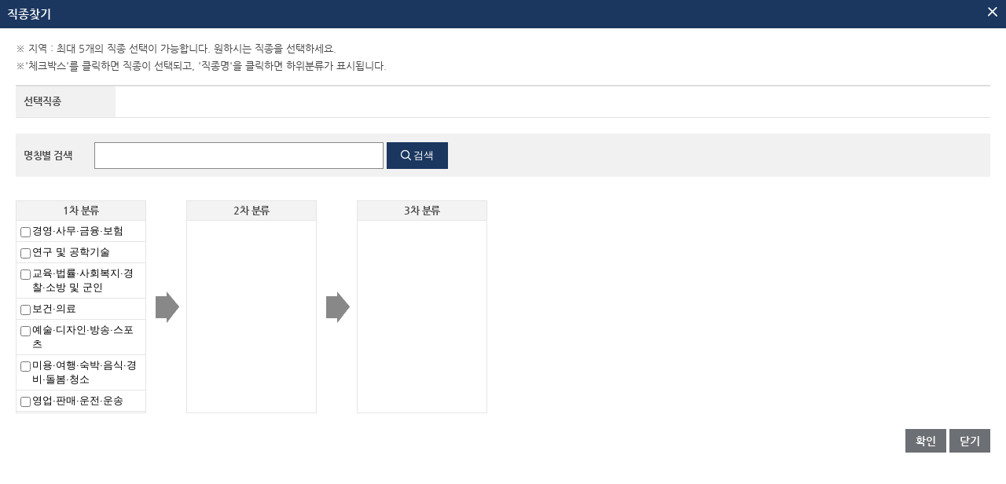

--- FILE ---
content_type: text/html;charset=utf-8
request_url: https://www.work.go.kr/seosan/common/popup/jobMultiSelect.do?formNm=empForm
body_size: 20408
content:



<!DOCTYPE html>
<html lang="ko">
<head>
	<title>고용복지+센터 - 직종찾기-다중선택</title>
	<meta http-equiv="X-UA-Compatible" content="IE=edge" />
	
	<link rel="stylesheet" type="text/css" href="/ext_jobcenter/css/default.css" />
	<link rel="stylesheet" type="text/css" href="/ext_jobcenter/css/popup.css" />
	
	<script type="text/javascript" src="/js/framework/keis.import.js"		charset="utf-8"></script>
    <script type="text/javascript" src="/ext_jobcenter/common/common.js"	charset="utf-8"></script>
    <script type="text/javascript" src="/ext_jobcenter/script/common.js"	charset="utf-8"></script>
	<script type="text/javascript" src="/ext_jobcenter/script/headMenu.js"	charset="utf-8"></script>
</head>
<body onload="" onunload="">
<noscript class="jsNo">
이 브라우저는 자바스크립트를 지원하지 않습니다.
</noscript>










<script type="text/javascript" src="/js/framework/keis.import.js" charset='utf-8'></script>
<script type="text/javascript" src="/js/framework/jquery/jquery.validate.js"></script>

<script type="text/javascript">
//<![CDATA[
var jobData = new keis.data(); //선택직종을 처리하기위한 커스텀 콜렉션
var superJobData = new keis.data(); //선택직종의 1차분류 2차분류를  담기위한 커스텀 콜렉션 "확인버튼 누를시 jobData가 없을시 jobMainData가 있을시 jobMainData를 전송

var division = "|"; //중복선택시 구분자
var elementTarget = "";

/**
 * 시군구 Ajax결과를 파싱합니다.
 * @paras jobsCd 부모코드
 * @paras effectTarget 선택표시할 대상 아이디
 * @paras targetDiv 결과출력할 DIV
 * @return
 *
 * */
function f_requestJobSubList(jobsCd, effectTarget, targetDiv){
	elementTarget = targetDiv;

	var regionAjax = new keis.ajax("/seosan/common/popup/selectJobsSubSearchList.do;JOBCENTERSESSION=AzntCdhs0QmYexO5xUf5IgYYErY860Qfi1CLLKQtaQHVxNoR4eJ8!-769327371!1696044762", "POST", "json");
	regionAjax.addParam('superJobsCd', jobsCd);
	regionAjax.send('f_responseJobSubList');

	//해당버튼을 선택한 이펙트 효과를 준다 (웹접근성)
	if(targetDiv == 'subJob'){
		f_objectClassClear('mainJob', effectTarget);
		f_objectClassClear('subJob', '');
	}else if((targetDiv == 'thirdJob')){
		f_objectClassClear('subJob', effectTarget);
	}

	// 1차분류 2차분류 콜렉션을 초기화 한다.
	superJobData.clear();
	//선택한 1차분류 2차분류를 콜렉션에 담는다
	var josNm = document.getElementById(effectTarget + "Nm").value;
	superJobData.add(jobsCd, josNm);
}

/**
 * 하위 직종분류 Ajax결과를 파싱합니다.
 * @paras resultObj ajax결과
 * @return
 *
 * */
function f_responseJobSubList(resultObj){
	if(resultObj != null){
		var targetIdv = document.getElementById(elementTarget + "Div");
		targetIdv.innerHTML = "";

		var stringObject = "";
		for(var i = 0 ; i < resultObj.length ; i++) {

			//2차분류
			if(elementTarget == "subJob"){
				stringObject += "<li><input type=\"checkbox\" name=\"" + elementTarget + "\" id=\"" + elementTarget + i + "\" value=\"" + resultObj[i].jobsCd + "\" title=\"" + resultObj[i].jobsCdKorNm + "추가\" onclick=\"f_checkJob(this);\" />";
				//stringObject += "<button type=\"button\" value=\"" + (resultObj[i].jobsCdKorNm) + "\" id=\"" + (elementTarget + i) + "\" name=\"subJob\" onclick=\"f_requestJobSubList('" + resultObj[i].jobsCd + "', '" + elementTarget + i + "' , 'thirdJob')\"> " + + " </button></li>";
				stringObject += "<button type=\"button\" id=\"" + (elementTarget + i) + "\" name=\"subJob\" onclick=\"f_requestJobSubList('" + resultObj[i].jobsCd + "', '" + elementTarget + i + "' , 'thirdJob')\">" + resultObj[i].jobsCdKorNm + " </button>";
				stringObject += "<input type=\"hidden\" id=\"" + (elementTarget + i) + "Nm\" value=\"" + resultObj[i].jobsCdKorNm + "\"/>";
				stringObject += "<input type=\"hidden\" name=\"secondJobName\" id=\"firstJobName" + resultObj[i].jobsCd + "\" value=\"" + resultObj[i].jobsCdKorNm + "\" /></li>";
			}
			//3차분류
			if(elementTarget == "thirdJob"){
				stringObject += "<li><input type='checkbox' name='" + elementTarget + "' id='" + elementTarget + i + "' value='" + resultObj[i].jobsCd + "' onclick=\"f_checkJob(this);\" title=\"" + resultObj[i].jobsCdKorNm + "추가\" />" + resultObj[i].jobsCdKorNm + "";
				//stringObject += "<button type='checkbox'  onClick=\"f_checkJob(this);\" title=\"" + resultObj[i].jobsCdKorNm + "추가\" />"  +"</button>";
				stringObject += "<input type='hidden' name='" + elementTarget + "Name' id='" + elementTarget + "Name" + resultObj[i].jobsCd + "' value='" + resultObj[i].jobsCdKorNm + "' /></li>";
			}
		}
		targetIdv.innerHTML = stringObject;


		// 이벤트 발생지가 첫번째 직종일 경우 세번째 하위 직종 코드를 클리어한다.
		if(elementTarget == "subJob"){
			var thirdDiv = document.getElementById("thirdJobDiv");
				thirdDiv.innerHTML = "";
		}


		//기존 선택한 직종이있으면 체크한다.
		f_initCheckbox();
	}
}

/**
 * 직종선택시 추가
 * @paras  checked 체크여부
 * @paras  checkValue 체크 value
 * @return
 *
 * */
function f_checkJob(object){
	var checked = object.checked;
	var checkValue = object.value;

	if(checked){

		if(jobData.size() > 4){
			alert('직종 선택은 5개 까지 가능합니다.');
			object.checked = "";
			return;
		}
		if(document.getElementById("thirdJobName" + checkValue)){
			var cdKorNm1 = document.getElementById("thirdJobName" + checkValue).value;
			jobData.add(checkValue, cdKorNm1);
		}
		if(document.getElementById("secondJobName" + checkValue)){
			var cdKorNm2 = document.getElementById("secondJobName" + checkValue).value;
			jobData.add(checkValue, cdKorNm2);
		}
		if(document.getElementById("firstJobName" + checkValue)){
			var cdKorNm3 = document.getElementById("firstJobName" + checkValue).value;
			jobData.add(checkValue, cdKorNm3);
		}

	}
	else{
		if(jobData.hasKey(checkValue)) jobData.del(checkValue);
	}

	f_generationJob();
	f_initCheckbox();
}

/**
 * 셋팅된 데이터 정보를 토대로 선택직종을 출력한다.
 * @paras  폼
 * @return boolean 수행결과
 *
 * */
function f_generationJob(){
	var keyList = jobData.getHeader();
	var targetId = document.getElementById("selectedId");
	var regionString = "";

	//선택직종 초기화
	targetId.innerHTML = "";
	for(var i = 0; i < keyList.length; i++){
		regionString += "<li>"+jobData.get(keyList[i]) + "<button class='btn_del' onclick=\"f_deleteJob('" + keyList[i] + "');\">삭제</button></li>";
	}

	targetId.innerHTML = regionString;
}

/**
 * 선택지역을 삭제합니다.
 * @paras  폼
 * @return boolean 수행결과
 *
 * */
function f_deleteJob(keyCode){
	if(jobData.hasKey(keyCode)){
		jobData.del(keyCode);
	}

	f_generationJob();
	f_initCheckbox();
}

/**
 * 선택한 영역과 체크박스 를 맵핑합니다.
 * @paras  폼
 * @return boolean 수행결과
 *
 * */
function f_initCheckbox(){

	f_clearCheckbox();

	var elementList = document.getElementsByName("thirdJob");
	var keyList = jobData.getHeader();

	for(var i = 0; i < elementList.length; i++){
		for(var k = 0; k < keyList.length; k++){
			if(keyList[k] == elementList[i].value) elementList[i].checked = "checked";
		}
	}
}

/**
 * 체크박스를 클리어합니다.
 * @return boolean 수행결과
 *
 * */
function f_clearCheckbox(value){
	var elementList = document.getElementsByName("thirdJob");

	for(var i = 0; i < elementList.length; i++){
		elementList[i].checked = "";
	}
}

/**
 * 선택결과를 전송합니다.
 * @paras  returnFunction 호출할 openr 펑션
 * @return
 *
 * */
function f_resultJob(returnFunction, returnKey){
	var jobsCd = keis.util.getRadaioBoxValue("thirdJob");
	if(jobsCd != ''){
		var jobsCdKorNm = document.getElementById("thirdJobName" + jobsCd).value;
		var rArray = [jobsCd, jobsCdKorNm, returnKey];
		/* eval("parent." + returnFunction + "(rArray)"); */

		if(window.opener){
			eval('opener.document.'+formNm+'.occupation.value = jobsCd;');
			eval('opener.document.'+formNm+'.occupationMn.value = jobsCdKorNm;');
			window.close();
		}else	if(window.parent){
			eval('opener.document.'+formNm+'.occupation.value = jobsCd;');
			eval('opener.document.'+formNm+'.occupationMn.value = jobsCdKorNm;');
			window.closePopup();
		}
		//window.close();
	}
	else
	{
		alert('선택된 항목이 없습니다.');
		$('.first').attr("tabindex", -1).focus();		
	}
}

/**
 * 선택결과를 전송합니다.
 * @paras  폼
 * @return boolean 수행결과
 *
 * */
function f_resultJob(returnFunction, returnKey){
	var formNm = "empForm";

	if(jobData.size() > 0 || superJobData.size() > 0){

		var rArray;
		//3차분류 5개선택시 3차분류
		if(jobData.size() > 0){
			rArray = f_dataToArrayString(jobData);
		}else if(jobData.size() == 0 && superJobData.size() > 0){
			rArray = f_dataToArrayString(superJobData);
		}
		rArray.push(returnKey);
		/* eval("parent." + returnFunction + "(rArray)"); */
		if(window.opener){
			eval('opener.document.'+formNm+'.occupation.value = rArray[0];');
			eval('opener.document.'+formNm+'.occupationMn.value = rArray[1];');
			window.close();
		}else if(window.parent){
			eval('opener.document.'+formNm+'.occupation.value = rArray[0];');
			eval('opener.document.'+formNm+'.occupationMn.value = rArray[1];');
			window.closePopup();
		}

		//window.closePopup();
		//window.close();
	} else
	{
		alert('선택하신 직종이 2없습니다.');
		$('.first').attr("tabindex", -1).focus();
	}
}

/**
 * 해당 오브젝트의 class를 초기화 하고 지정한 오브젝트의 클래스를 selected합니다.
 * @paras  elementName 클리어할 오브젝트 name
 * @paras  elementId selected할 오브젝트 id
 *
 * */
function f_dataToArrayString(colData){

	var keyList = colData.getHeader();
	var fieldString = division;

	var codeString = "";
	var codeNmString = "";

	for(var i = 0; i < keyList.length; i++){
		if(keyList.length == 1) fieldString = "";
		if(i + 1 == keyList.length) fieldString = "";
		codeString += keyList[i] + fieldString;
		codeNmString += colData.get(keyList[i]) + fieldString;
	}

	return [codeString, codeNmString];
}

/**
 * 해당 오브젝트의 class를 초기화 하고 지정한 오브젝트의 클래스를 selected합니다.
 * @paras  elementName 클리어할 오브젝트 name
 * @paras  elementId selected할 오브젝트 id
 *
 * */
function f_objectClassClear(elementName, elementId){
	var elementList = document.getElementsByName(elementName);

	for(var i = 0; i < elementList.length; i++){
		elementList[i].className = "";

		if(elementList[i].id == elementId)
		{
			elementList[i].className = "selected";
		}
	}
}

/**
 * 검색어를 기준으로 장애원인을 조회함.
 * @paras  returnFunction 호출할 openr 펑션
 * @return
 */
function f_submit(frm){
	if(frm.searchJobName.value == ""){
		alert("검색어를 입력하세요");
		frm.searchJobName.focus();
		return false;
	}
	frm.action = "/common/popup/popJobsNmMultiSrchList.do";
}

function checkForm(){
	if(document.listForm.searchJobName.value == ''){
		alert("검색어를 입력하세요.");
		return false;
	}
}

//]]>
</script>

<form name="listForm" action="jobNmMultiSelect.do" method="post" onsubmit="return checkForm();">
<input type="hidden" name="jobCode" id="jobCode" value=""/>
<input type="hidden" name="jobNm" id="jobNm" value=""/>
<input type="hidden" name="formNm" id="formNm" value="empForm"/>

<div id="popup">
<!-- popup size: 670x 593-->
	<h1>직종찾기</h1>
	<a href="javascript:close();" class="pop_close">팝업닫기</a>
	<div class="cont">
		<ul class="txt_guide">
			<li>※ 지역 : 최대 5개의 직종 선택이 가능합니다. 원하시는 직종을 선택하세요.</li>
			<li>※'체크박스'를 클릭하면 직종이 선택되고, '직종명'을 클릭하면 하위분류가 표시됩니다.</li>
		</ul>
		<table class="tbl_select">
			<caption>직종을 선택한다</caption>
			<colgroup>
				<col style="width:127px" />
				<col />
			</colgroup>
			<tbody>
				<tr>
					<th scope="row">선택직종</th>
					<td>
						<ul class="sel_view" id="selectedId">
						</ul>
					</td>
				</tr>
			</tbody>
		</table>
		<div class="srch_area">
			<form>
			<fieldset>
				<legend>검색</legend>
				<strong class="tit">명칭별 검색</strong>
				<input type="text" value="" name="searchJobName" id="searchJobName" title="명칭 입력" />
				<button type="submit" class="btn_srch">검색</button>
			</fieldset>
			</form>
		</div>
		<div class="division col3">
			<div class="first">
				<strong class="tit">1차 분류</strong>
				<ul>
				
					<li>
						<input type="checkbox" name="firstJobName" id="firstJobName0" title="경영·사무·금융·보험 추가" value="01" onclick="f_checkJob(this);" />
						<button type="button" id="mainJob0" name="mainJob" onclick="f_requestJobSubList('01', 'mainJob0', 'subJob')">경영·사무·금융·보험</button>
						<input type="hidden" name="firstJobName" id="firstJobName01" value="경영·사무·금융·보험" />
						<input type="hidden" id="mainJob0Nm" value="경영·사무·금융·보험"/>
					</li>
					
					<li>
						<input type="checkbox" name="firstJobName" id="firstJobName1" title="연구 및 공학기술 추가" value="02" onclick="f_checkJob(this);" />
						<button type="button" id="mainJob1" name="mainJob" onclick="f_requestJobSubList('02', 'mainJob1', 'subJob')">연구 및 공학기술</button>
						<input type="hidden" name="firstJobName" id="firstJobName02" value="연구 및 공학기술" />
						<input type="hidden" id="mainJob1Nm" value="연구 및 공학기술"/>
					</li>
					
					<li>
						<input type="checkbox" name="firstJobName" id="firstJobName2" title="교육·법률·사회복지·경찰·소방 및 군인 추가" value="03" onclick="f_checkJob(this);" />
						<button type="button" id="mainJob2" name="mainJob" onclick="f_requestJobSubList('03', 'mainJob2', 'subJob')">교육·법률·사회복지·경찰·소방 및 군인</button>
						<input type="hidden" name="firstJobName" id="firstJobName03" value="교육·법률·사회복지·경찰·소방 및 군인" />
						<input type="hidden" id="mainJob2Nm" value="교육·법률·사회복지·경찰·소방 및 군인"/>
					</li>
					
					<li>
						<input type="checkbox" name="firstJobName" id="firstJobName3" title="보건·의료 추가" value="04" onclick="f_checkJob(this);" />
						<button type="button" id="mainJob3" name="mainJob" onclick="f_requestJobSubList('04', 'mainJob3', 'subJob')">보건·의료</button>
						<input type="hidden" name="firstJobName" id="firstJobName04" value="보건·의료" />
						<input type="hidden" id="mainJob3Nm" value="보건·의료"/>
					</li>
					
					<li>
						<input type="checkbox" name="firstJobName" id="firstJobName4" title="예술·디자인·방송·스포츠 추가" value="05" onclick="f_checkJob(this);" />
						<button type="button" id="mainJob4" name="mainJob" onclick="f_requestJobSubList('05', 'mainJob4', 'subJob')">예술·디자인·방송·스포츠</button>
						<input type="hidden" name="firstJobName" id="firstJobName05" value="예술·디자인·방송·스포츠" />
						<input type="hidden" id="mainJob4Nm" value="예술·디자인·방송·스포츠"/>
					</li>
					
					<li>
						<input type="checkbox" name="firstJobName" id="firstJobName5" title="미용·여행·숙박·음식·경비·돌봄·청소 추가" value="06" onclick="f_checkJob(this);" />
						<button type="button" id="mainJob5" name="mainJob" onclick="f_requestJobSubList('06', 'mainJob5', 'subJob')">미용·여행·숙박·음식·경비·돌봄·청소</button>
						<input type="hidden" name="firstJobName" id="firstJobName06" value="미용·여행·숙박·음식·경비·돌봄·청소" />
						<input type="hidden" id="mainJob5Nm" value="미용·여행·숙박·음식·경비·돌봄·청소"/>
					</li>
					
					<li>
						<input type="checkbox" name="firstJobName" id="firstJobName6" title="영업·판매·운전·운송 추가" value="07" onclick="f_checkJob(this);" />
						<button type="button" id="mainJob6" name="mainJob" onclick="f_requestJobSubList('07', 'mainJob6', 'subJob')">영업·판매·운전·운송</button>
						<input type="hidden" name="firstJobName" id="firstJobName07" value="영업·판매·운전·운송" />
						<input type="hidden" id="mainJob6Nm" value="영업·판매·운전·운송"/>
					</li>
					
					<li>
						<input type="checkbox" name="firstJobName" id="firstJobName7" title="건설·채굴 추가" value="08" onclick="f_checkJob(this);" />
						<button type="button" id="mainJob7" name="mainJob" onclick="f_requestJobSubList('08', 'mainJob7', 'subJob')">건설·채굴</button>
						<input type="hidden" name="firstJobName" id="firstJobName08" value="건설·채굴" />
						<input type="hidden" id="mainJob7Nm" value="건설·채굴"/>
					</li>
					
					<li>
						<input type="checkbox" name="firstJobName" id="firstJobName8" title="설치·정비·생산-기계·금속·재료 추가" value="09" onclick="f_checkJob(this);" />
						<button type="button" id="mainJob8" name="mainJob" onclick="f_requestJobSubList('09', 'mainJob8', 'subJob')">설치·정비·생산-기계·금속·재료</button>
						<input type="hidden" name="firstJobName" id="firstJobName09" value="설치·정비·생산-기계·금속·재료" />
						<input type="hidden" id="mainJob8Nm" value="설치·정비·생산-기계·금속·재료"/>
					</li>
					
					<li>
						<input type="checkbox" name="firstJobName" id="firstJobName9" title="설치·정비·생산-전기·전자·정보통신 추가" value="10" onclick="f_checkJob(this);" />
						<button type="button" id="mainJob9" name="mainJob" onclick="f_requestJobSubList('10', 'mainJob9', 'subJob')">설치·정비·생산-전기·전자·정보통신</button>
						<input type="hidden" name="firstJobName" id="firstJobName10" value="설치·정비·생산-전기·전자·정보통신" />
						<input type="hidden" id="mainJob9Nm" value="설치·정비·생산-전기·전자·정보통신"/>
					</li>
					
					<li>
						<input type="checkbox" name="firstJobName" id="firstJobName10" title="설치·정비·생산-화학·환경·섬유·의복·식품가공 추가" value="11" onclick="f_checkJob(this);" />
						<button type="button" id="mainJob10" name="mainJob" onclick="f_requestJobSubList('11', 'mainJob10', 'subJob')">설치·정비·생산-화학·환경·섬유·의복·식품가공</button>
						<input type="hidden" name="firstJobName" id="firstJobName11" value="설치·정비·생산-화학·환경·섬유·의복·식품가공" />
						<input type="hidden" id="mainJob10Nm" value="설치·정비·생산-화학·환경·섬유·의복·식품가공"/>
					</li>
					
					<li>
						<input type="checkbox" name="firstJobName" id="firstJobName11" title="설치·정비·생산-인쇄·목재·공예 및 제조 단순 추가" value="12" onclick="f_checkJob(this);" />
						<button type="button" id="mainJob11" name="mainJob" onclick="f_requestJobSubList('12', 'mainJob11', 'subJob')">설치·정비·생산-인쇄·목재·공예 및 제조 단순</button>
						<input type="hidden" name="firstJobName" id="firstJobName12" value="설치·정비·생산-인쇄·목재·공예 및 제조 단순" />
						<input type="hidden" id="mainJob11Nm" value="설치·정비·생산-인쇄·목재·공예 및 제조 단순"/>
					</li>
					
					<li>
						<input type="checkbox" name="firstJobName" id="firstJobName12" title="농림어업직 추가" value="13" onclick="f_checkJob(this);" />
						<button type="button" id="mainJob12" name="mainJob" onclick="f_requestJobSubList('13', 'mainJob12', 'subJob')">농림어업직</button>
						<input type="hidden" name="firstJobName" id="firstJobName13" value="농림어업직" />
						<input type="hidden" id="mainJob12Nm" value="농림어업직"/>
					</li>
					
				</ul>
			</div>
			<div>
				<strong class="tit">2차 분류</strong>
				<ul id="subJobDiv">
				</ul>
			</div>
			<div>
				<strong class="tit">3차 분류</strong>
				<ul id="thirdJobDiv">
				</ul>
			</div>
		</div>
		<div class="btn_group">
			<a class="btn_gry" href="#" onclick="f_resultJob('', '');return false;">확인</a>
			<a class="btn_gry" href="#" onclick="window.close();">닫기</a>
		</div>
	</div>
</div>
</form>

</body>
</html>

--- FILE ---
content_type: application/javascript
request_url: https://www.work.go.kr/js/framework/jquery/jquery.validate.js
body_size: 52254
content:
/*
 * jQuery validation plug-in 1.5.5
 *
 * http://bassistance.de/jquery-plugins/jquery-plugin-validation/
 * http://docs.jquery.com/Plugins/Validation
 *
 * Copyright (c) 2006 - 2008 J철rn Zaefferer
 *
 * $Id: jquery.validate.js 1124 2010-04-16 06:45:40Z seigih $
 *
 * Permission is hereby granted, free of charge, to any person obtaining
 * a copy of this software and associated documentation files (the
 * "Software"), to deal in the Software without restriction, including
 * without limitation the rights to use, copy, modify, merge, publish,
 * distribute, sublicense, and/or sell copies of the Software, and to
 * permit persons to whom the Software is furnished to do so, subject to
 * the following conditions:
 * 
 * The above copyright notice and this permission notice shall be
 * included in all copies or substantial portions of the Software.
 * 
 * THE SOFTWARE IS PROVIDED "AS IS", WITHOUT WARRANTY OF ANY KIND,
 * EXPRESS OR IMPLIED, INCLUDING BUT NOT LIMITED TO THE WARRANTIES OF
 * MERCHANTABILITY, FITNESS FOR A PARTICULAR PURPOSE AND
 * NONINFRINGEMENT. IN NO EVENT SHALL THE AUTHORS OR COPYRIGHT HOLDERS BE
 * LIABLE FOR ANY CLAIM, DAMAGES OR OTHER LIABILITY, WHETHER IN AN ACTION
 * OF CONTRACT, TORT OR OTHERWISE, ARISING FROM, OUT OF OR IN CONNECTION
 * WITH THE SOFTWARE OR THE USE OR OTHER DEALINGS IN THE SOFTWARE.
 */

(function($) {

$.extend($.fn, {
    // http://docs.jquery.com/Plugins/Validation/validate
    validate: function( options ) {

        // if nothing is selected, return nothing; can't chain anyway
        if (!this.length) {
            options && options.debug && window.console && console.warn( "nothing selected, can't validate, returning nothing" );
            return;
        }

        // check if a validator for this form was already created
        var validator = $.data(this[0], 'validator');
        if ( validator ) {
            return validator;
        }
        
        validator = new $.validator( options, this[0] );
        $.data(this[0], 'validator', validator); 
        
        if ( validator.settings.onsubmit ) {
        
            // allow suppresing validation by adding a cancel class to the submit button
            this.find("input, button").filter(".cancel").click(function() {
                validator.cancelSubmit = true;
            });
            
            // when a submitHandler is used, capture the submitting button
            if (validator.settings.submitHandler) {
                this.find("input, button").filter(":submit").click(function() {
                    validator.submitButton = this;
                });
            }
        
            // validate the form on submit
            this.submit( function( event ) {
                if ( validator.settings.debug )
                    // prevent form submit to be able to see console output
                    event.preventDefault();
                    
                function handle() {
                    if ( validator.settings.submitHandler ) {
                        if (validator.submitButton) {
                            // insert a hidden input as a replacement for the missing submit button
                            var hidden = $("<input type='hidden'/>").attr("name", validator.submitButton.name).val(validator.submitButton.value).appendTo(validator.currentForm);
                        }
                        validator.settings.submitHandler.call( validator, validator.currentForm );
                        if (validator.submitButton) {
                            // and clean up afterwards; thanks to no-block-scope, hidden can be referenced
                            hidden.remove();
                        }
                        return false;
                    }
                    return true;
                }
                    
                // prevent submit for invalid forms or custom submit handlers
                if ( validator.cancelSubmit ) {
                    validator.cancelSubmit = false;
                    return handle();
                }
                if ( validator.form() ) {
                    if ( validator.pendingRequest ) {
                        validator.formSubmitted = true;
                        return false;
                    }
                    return handle();
                } else {
                    validator.focusInvalid();
                    return false;
                }
            });
        }
        
        return validator;
    },
    // http://docs.jquery.com/Plugins/Validation/valid
    valid: function() {
        if ( $(this[0]).is('form')) {
            return this.validate().form();
        } else {
            var valid = true;
            var validator = $(this[0].form).validate();
            this.each(function() {
                valid &= validator.element(this);
            });
            return valid;
        }
    },
    // attributes: space seperated list of attributes to retrieve and remove
    removeAttrs: function(attributes) {
        var result = {},
            $element = this;
        $.each(attributes.split(/\s/), function(index, value) {
            result[value] = $element.attr(value);
            $element.removeAttr(value);
        });
        return result;
    },
    // http://docs.jquery.com/Plugins/Validation/rules
    rules: function(command, argument) {
        var element = this[0];
        
        if (command) {
            var settings = $.data(element.form, 'validator').settings;
            var staticRules = settings.rules;
            var existingRules = $.validator.staticRules(element);
            switch(command) {
            case "add":
                $.extend(existingRules, $.validator.normalizeRule(argument));
                staticRules[element.name] = existingRules;
                if (argument.messages)
                    settings.messages[element.name] = $.extend( settings.messages[element.name], argument.messages );
                break;
            case "remove":
                if (!argument) {
                    delete staticRules[element.name];
                    return existingRules;
                }
                var filtered = {};
                $.each(argument.split(/\s/), function(index, method) {
                    filtered[method] = existingRules[method];
                    delete existingRules[method];
                });
                return filtered;
            }
        }
        
        var data = $.validator.normalizeRules(
        $.extend(
            {},
            $.validator.metadataRules(element),
            $.validator.classRules(element),
            $.validator.attributeRules(element),
            $.validator.staticRules(element)
        ), element);
        
        // make sure required is at front
        if (data.required) {
            var param = data.required;
            delete data.required;
            data = $.extend({required: param}, data);
        }
        
        return data;
    }
});

// Custom selectors
$.extend($.expr[":"], {
    // http://docs.jquery.com/Plugins/Validation/blank
    blank: function(a) {return !$.trim(a.value);},
    // http://docs.jquery.com/Plugins/Validation/filled
    filled: function(a) {return !!$.trim(a.value);},
    // http://docs.jquery.com/Plugins/Validation/unchecked
    unchecked: function(a) {return !a.checked;}
});

// constructor for validator
$.validator = function( options, form ) {
    this.settings = $.extend( {}, $.validator.defaults, options );
    this.currentForm = form;
    this.init();
};

$.validator.format = function(source, params) {
    if ( arguments.length == 1 ) 
        return function() {
            var args = $.makeArray(arguments);
            args.unshift(source);
            return $.validator.format.apply( this, args );
        };
    if ( arguments.length > 2 && params.constructor != Array  ) {
        params = $.makeArray(arguments).slice(1);
    }
    if ( params.constructor != Array ) {
        params = [ params ];
    }
    $.each(params, function(i, n) {
        source = source.replace(new RegExp("\\{" + i + "\\}", "g"), n);
    });
    return source;
};

$.extend($.validator, {
    
    defaults: {
        messages: {},
        groups: {},
        rules: {},
        errorClass: "error",
        validClass: "valid",
        errorElement: "label",
        focusInvalid: true,
        errorContainer: $( [] ),
        errorLabelContainer: $( [] ),
        onsubmit: true,
        ignore: [],
        ignoreTitle: false,
        onfocusin: function(element) {
            this.lastActive = element;
                
            // hide error label and remove error class on focus if enabled
            if ( this.settings.focusCleanup && !this.blockFocusCleanup ) {
                this.settings.unhighlight && this.settings.unhighlight.call( this, element, this.settings.errorClass, this.settings.validClass );
                this.errorsFor(element).hide();
            }
        },
        onfocusout: function(element) {
            if ( !this.checkable(element) && (element.name in this.submitted || !this.optional(element)) ) {
                this.element(element);
            }
        },
        onkeyup: function(element) {
            if ( element.name in this.submitted || element == this.lastElement ) {
                this.element(element);
            }
        },
        onclick: function(element) {
            if ( element.name in this.submitted )
                this.element(element);
        },
        highlight: function( element, errorClass, validClass ) {
            $(element).addClass(errorClass).removeClass(validClass);
        },
        unhighlight: function( element, errorClass, validClass ) {
            $(element).removeClass(errorClass).addClass(validClass);
        }
    },

    // http://docs.jquery.com/Plugins/Validation/Validator/setDefaults
    setDefaults: function(settings) {
        $.extend( $.validator.defaults, settings );
    },

    messages: {
        /*--
        required: "This field is required.",
        remote: "Please fix this field.",
        email: "Please enter a valid email address.",
        url: "Please enter a valid URL.",
        date: "Please enter a valid date.",
        dateISO: "Please enter a valid date (ISO).",
        dateDE: "Bitte geben Sie ein g체ltiges Datum ein.",
        number: "Please enter a valid number.",
        numberDE: "Bitte geben Sie eine Nummer ein.",
        digits: "Please enter only digits",
        creditcard: "Please enter a valid credit card number.",
        equalTo: "Please enter the same value again.",
        accept: "Please enter a value with a valid extension.",
        maxlength: $.validator.format("Please enter no more than {0} characters."),
        minlength: $.validator.format("Please enter at least {0} characters."),
        rangelength: $.validator.format("Please enter a value between {0} and {1} characters long."),
        range: $.validator.format("Please enter a value between {0} and {1}."),
        max: $.validator.format("Please enter a value less than or equal to {0}."),
        min: $.validator.format("Please enter a value greater than or equal to {0}.")
        --*/
        
        required    : "필수입력 항목입니다.",
        remote      : "값이 올바르지 않습니다.", /*-- 메시지 Override 필요 --*/
        email       : "올바른 이메일 주소를 입력하세요.",
        url         : "올바른 URL 값을 입력하세요.",
        date        : "올바른 날짜를 입력하세요.",
        dateISO     : "Please enter a valid date (ISO).",
        dateDE      : "Bitte geben Sie ein gültiges Datum ein.",
        number      : "올바른 숫자값을 입력하세요.",
        numberDE    : "Bitte geben Sie eine Nummer ein.",
        digits      : "올바른 숫자값을 입력하세요.",
        creditcard  : "올바른 신용카드 번호를 입력하세요.",
        equalTo     : "동일한 값을 입력하셔야 합니다.",
        accept      : "값이 올바르지 않습니다.",
        maxlength   : $.validator.format("{0} 글자를 초과할 수 없습니다.[한글:2byte, 영문:1byte]"),
        minlength   : $.validator.format("최소 {0} 글자 이상이어야 합니다.[한글:2byte, 영문:1byte]"),
        rangelength : $.validator.format("글자 길이는 {0}과 {1} 사이의 값을 초과할 수 없습니다."), // [13, 23]
        range       : $.validator.format("{0}과 {1} 사이의 값을 입력하세요."), // [13, 23]
        max         : $.validator.format("{0} 보다 같거나 작은 값을 입력하세요."),
        min         : $.validator.format("{0} 보다 같거나 큰 값을 입력하세요."),
        
        // Added by javaunlimited@gmail.com
        alphabetic  : "영문자만 입력하세요.",
        alphabetic_lower: "영문 소문자만 입력하세요.",
        alphabetic_upper: "영문 대문자만 입력하세요.",
        alphanumeric: "영문자와 숫자만 입력하세요.",
        phone       : "숫자 또는 대시('-')만 입력하세요.",
        directory   : "영문 또는 슬래시('/')만 입력하세요.",
        
        lessThen	: $.validator.format("{1}의 값은 {2}의 값 보다 작아야 합니다."), // ["#target", "대상명", "비교대상명"]
        requiredFrom: $.validator.format("{2} 값을 입력해야합니다.") // ["#target", "비교값", "비교대상명"]
    },
    
    autoCreateRanges: false,
    
    prototype: {
        
        init: function() {
            this.labelContainer = $(this.settings.errorLabelContainer);
            this.errorContext = this.labelContainer.length && this.labelContainer || $(this.currentForm);
            this.containers = $(this.settings.errorContainer).add( this.settings.errorLabelContainer );
            this.submitted = {};
            this.valueCache = {};
            this.pendingRequest = 0;
            this.pending = {};
            this.invalid = {};
            this.reset();
            
            var groups = (this.groups = {});
            $.each(this.settings.groups, function(key, value) {
                $.each(value.split(/\s/), function(index, name) {
                    groups[name] = key;
                });
            });
            var rules = this.settings.rules;
            $.each(rules, function(key, value) {
                rules[key] = $.validator.normalizeRule(value);
            });
            
            function delegate(event) {
                var validator = $.data(this[0].form, "validator");
                validator.settings["on" + event.type] && validator.settings["on" + event.type].call(validator, this[0] );
            }
            $(this.currentForm)
                .delegate("focusin focusout keyup", ":text, :password, :file, select, textarea", delegate)
                .delegate("click", ":radio, :checkbox", delegate);

            if (this.settings.invalidHandler)
                $(this.currentForm).bind("invalid-form.validate", this.settings.invalidHandler);
        },

        // http://docs.jquery.com/Plugins/Validation/Validator/form
        form: function() {
            this.checkForm();
            $.extend(this.submitted, this.errorMap);
            this.invalid = $.extend({}, this.errorMap);
            if (!this.valid())
                $(this.currentForm).triggerHandler("invalid-form", [this]);
            this.showErrors();
            return this.valid();
        },
        
        checkForm: function() {
            this.prepareForm();
            for ( var i = 0, elements = (this.currentElements = this.elements()); elements[i]; i++ ) {
                this.check( elements[i] );
            }
            return this.valid(); 
        },
        
        // http://docs.jquery.com/Plugins/Validation/Validator/element
        element: function( element ) {
            element = this.clean( element );
            this.lastElement = element;
            this.prepareElement( element );
            this.currentElements = $(element);
            var result = this.check( element );
            if ( result ) {
                delete this.invalid[element.name];
            } else {
                this.invalid[element.name] = true;
            }
            if ( !this.numberOfInvalids() ) {
                // Hide error containers on last error
                this.toHide = this.toHide.add( this.containers );
            }
            this.showErrors();
            return result;
        },

        // http://docs.jquery.com/Plugins/Validation/Validator/showErrors
        showErrors: function(errors) {
            if(errors) {
                // add items to error list and map
                $.extend( this.errorMap, errors );
                this.errorList = [];
                for ( var name in errors ) {
                    this.errorList.push({
                        message: errors[name],
                        element: this.findByName(name)[0]
                    });
                }
                // remove items from success list
                this.successList = $.grep( this.successList, function(element) {
                    return !(element.name in errors);
                });
            }
            this.settings.showErrors
                ? this.settings.showErrors.call( this, this.errorMap, this.errorList )
                : this.defaultShowErrors();
        },
        
        // http://docs.jquery.com/Plugins/Validation/Validator/resetForm
        resetForm: function() {
            if ( $.fn.resetForm )
                $( this.currentForm ).resetForm();
            this.submitted = {};
            this.prepareForm();
            this.hideErrors();
            this.elements().removeClass( this.settings.errorClass );
        },
        
        numberOfInvalids: function() {
            return this.objectLength(this.invalid);
        },
        
        objectLength: function( obj ) {
            var count = 0;
            for ( var i in obj )
                count++;
            return count;
        },
        
        hideErrors: function() {
            this.addWrapper( this.toHide ).hide();
        },
        
        valid: function() {
            return this.size() == 0;
        },
        
        size: function() {
            return this.errorList.length;
        },
        
        focusInvalid: function() {
            if( this.settings.focusInvalid ) {
                try {
                    $(this.findLastActive() || this.errorList.length && this.errorList[0].element || []).filter(":visible").focus();
                } catch(e) {
                    // ignore IE throwing errors when focusing hidden elements
                }
            }
        },
        
        findLastActive: function() {
            var lastActive = this.lastActive;
            return lastActive && $.grep(this.errorList, function(n) {
                return n.element.name == lastActive.name;
            }).length == 1 && lastActive;
        },
        
        elements: function() {
            var validator = this,
                rulesCache = {};
            
            // select all valid inputs inside the form (no submit or reset buttons)
            // workaround $Query([]).add until http://dev.jquery.com/ticket/2114 is solved
            return $([]).add(this.currentForm.elements)
            .filter(":input")
            .not(":submit, :reset, :image, [disabled]")
            .not( this.settings.ignore )
            .filter(function() {
                !this.name && validator.settings.debug && window.console && console.error( "%o has no name assigned", this);
            
                // select only the first element for each name, and only those with rules specified
                if ( this.name in rulesCache || !validator.objectLength($(this).rules()) )
                    return false;
                
                rulesCache[this.name] = true;
                return true;
            });
        },
        
        clean: function( selector ) {
            return $( selector )[0];
        },
        
        errors: function() {
            return $( this.settings.errorElement + "." + this.settings.errorClass, this.errorContext );
        },
        
        reset: function() {
            this.successList = [];
            this.errorList = [];
            this.errorMap = {};
            this.toShow = $([]);
            this.toHide = $([]);
            this.formSubmitted = false;
            this.currentElements = $([]);
        },
        
        prepareForm: function() {
            this.reset();
            this.toHide = this.errors().add( this.containers );
        },
        
        prepareElement: function( element ) {
            this.reset();
            this.toHide = this.errorsFor(element);
        },
    
        check: function( element ) {
            element = this.clean( element );
            
            // if radio/checkbox, validate first element in group instead
            if (this.checkable(element)) {
                element = this.findByName( element.name )[0];
            }
            
            var rules = $(element).rules();
            var dependencyMismatch = false;
            for( method in rules ) {
                var rule = { method: method, parameters: rules[method] };
                try {
                    var result = $.validator.methods[method].call( this, element.value.replace(/\r/g, ""), element, rule.parameters );
                    
                    // if a method indicates that the field is optional and therefore valid,
                    // don't mark it as valid when there are no other rules
                    if ( result == "dependency-mismatch" ) {
                        dependencyMismatch = true;
                        continue;
                    }
                    dependencyMismatch = false;
                    
                    if ( result == "pending" ) {
                        this.toHide = this.toHide.not( this.errorsFor(element) );
                        return;
                    }
                    
                    if( !result ) {
                        this.formatAndAdd( element, rule );
                        return false;
                    }
                } catch(e) {
                    this.settings.debug && window.console && console.log("exception occured when checking element " + element.id
                         + ", check the '" + rule.method + "' method");
                    throw e;
                }
            }
            if (dependencyMismatch)
                return;
            if ( this.objectLength(rules) )
                this.successList.push(element);
            return true;
        },
        
        // return the custom message for the given element and validation method
        // specified in the element's "messages" metadata
        customMetaMessage: function(element, method) {
            if (!$.metadata)
                return;
            
            var meta = this.settings.meta
                ? $(element).metadata()[this.settings.meta]
                : $(element).metadata();
            
            return meta && meta.messages && meta.messages[method];
        },
        
        // return the custom message for the given element name and validation method
        customMessage: function( name, method ) {
            var m = this.settings.messages[name];
            return m && (m.constructor == String
                ? m
                : m[method]);
        },
        
        // return the first defined argument, allowing empty strings
        findDefined: function() {
            for(var i = 0; i < arguments.length; i++) {
                if (arguments[i] !== undefined)
                    return arguments[i];
            }
            return undefined;
        },
        
        defaultMessage: function( element, method) {
            return this.findDefined(
                this.customMessage( element.name, method ),
                this.customMetaMessage( element, method ),
                // title is never undefined, so handle empty string as undefined
                !this.settings.ignoreTitle && element.title || undefined,
                $.validator.messages[method],
                "<strong>Warning: No message defined for " + element.name + "</strong>"
            );
        },
        
        formatAndAdd: function( element, rule ) {
            var message = this.defaultMessage( element, rule.method );
            if ( typeof message == "function" ) 
                message = message.call(this, rule.parameters, element);
            this.errorList.push({
                message: message,
                element: element
            });
            this.errorMap[element.name] = message;
            this.submitted[element.name] = message;
        },
        
        addWrapper: function(toToggle) {
            if ( this.settings.wrapper )
                toToggle = toToggle.add( toToggle.parent( this.settings.wrapper ) );
            return toToggle;
        },
        
        defaultShowErrors: function() {
            for ( var i = 0; this.errorList[i]; i++ ) {
                var error = this.errorList[i];
                this.settings.highlight && this.settings.highlight.call( this, error.element, this.settings.errorClass, this.settings.validClass );
                this.showLabel( error.element, error.message );
            }
            if( this.errorList.length ) {
                this.toShow = this.toShow.add( this.containers );
            }
            if (this.settings.success) {
                for ( var i = 0; this.successList[i]; i++ ) {
                    this.showLabel( this.successList[i] );
                }
            }
            if (this.settings.unhighlight) {
                for ( var i = 0, elements = this.validElements(); elements[i]; i++ ) {
                    this.settings.unhighlight.call( this, elements[i], this.settings.errorClass, this.settings.validClass );
                }
            }
            this.toHide = this.toHide.not( this.toShow );
            this.hideErrors();
            this.addWrapper( this.toShow ).show();
        },
        
        validElements: function() {
            return this.currentElements.not(this.invalidElements());
        },
        
        invalidElements: function() {
            return $(this.errorList).map(function() {
                return this.element;
            });
        },
        
        showLabel: function(element, message) {
            var label = this.errorsFor( element );
            if ( label.length ) {
                // refresh error/success class
                label.removeClass().addClass( this.settings.errorClass );
            
                // check if we have a generated label, replace the message then
                label.attr("generated") && label.html(message);
            } else {
                // create label
                label = $("<" + this.settings.errorElement + "/>")
                    .attr({"for":  this.idOrName(element), generated: true})
                    .addClass(this.settings.errorClass)
                    .html(message || "");
                if ( this.settings.wrapper ) {
                    // make sure the element is visible, even in IE
                    // actually showing the wrapped element is handled elsewhere
                    label = label.hide().show().wrap("<" + this.settings.wrapper + "/>").parent();
                }
                if ( !this.labelContainer.append(label).length )
                    this.settings.errorPlacement
                        ? this.settings.errorPlacement(label, $(element) )
                        : label.insertAfter(element);
            }
            if ( !message && this.settings.success ) {
                label.text("");
                typeof this.settings.success == "string"
                    ? label.addClass( this.settings.success )
                    : this.settings.success( label );
            }
            this.toShow = this.toShow.add(label);
        },
        
        errorsFor: function(element) {
            return this.errors().filter("[for='" + this.idOrName(element) + "']");
        },
        
        idOrName: function(element) {
            return this.groups[element.name] || (this.checkable(element) ? element.name : element.id || element.name);
        },

        checkable: function( element ) {
            return /radio|checkbox/i.test(element.type);
        },
        
        findByName: function( name ) {
            // select by name and filter by form for performance over form.find("[name=...]")
            var form = this.currentForm;
            return $(document.getElementsByName(name)).map(function(index, element) {
                return element.form == form && element.name == name && element  || null;
            });
        },
        
        getLength: function(value, element) {
            switch( element.nodeName.toLowerCase() ) {
            case 'select':
                return $("option:selected", element).length;
            case 'input':
                if( this.checkable( element) )
                    return this.findByName(element.name).filter(':checked').length;
            }
            // added by evergrin hangul, english all check
            // return value.length;
            var tcount = 0;
            var temp = value.length;
            var onechar;
            for ( k=0; k<temp; k++ ) {
	            onechar = value.charAt(k);
	            if (escape(onechar).length > 4)
	            {
	              tcount += 2;
	            } else {
	              tcount += 1;
	            }
	         }
	         return tcount;
        },
    
        depend: function(param, element) {
            return this.dependTypes[typeof param]
                ? this.dependTypes[typeof param](param, element)
                : true;
        },
    
        dependTypes: {
            "boolean": function(param, element) {
                return param;
            },
            "string": function(param, element) {
                return !!$(param, element.form).length;
            },
            "function": function(param, element) {
                return param(element);
            }
        },
        
        optional: function(element) {
            return !$.validator.methods.required.call(this, $.trim(element.value), element) && "dependency-mismatch";
        },
        
        startRequest: function(element) {
            if (!this.pending[element.name]) {
                this.pendingRequest++;
                this.pending[element.name] = true;
            }
        },
        
        stopRequest: function(element, valid) {
            this.pendingRequest--;
            // sometimes synchronization fails, make sure pendingRequest is never < 0
            if (this.pendingRequest < 0)
                this.pendingRequest = 0;
            delete this.pending[element.name];
            if ( valid && this.pendingRequest == 0 && this.formSubmitted && this.form() ) {
                $(this.currentForm).submit();
            } else if (!valid && this.pendingRequest == 0 && this.formSubmitted) {
                $(this.currentForm).triggerHandler("invalid-form", [this]);
            }
        },
        
        previousValue: function(element) {
            return $.data(element, "previousValue") || $.data(element, "previousValue", previous = {
                old: null,
                valid: true,
                message: this.defaultMessage( element, "remote" )
            });
        }
        
    },
    
    classRuleSettings: {
        required: {required: true},
        email: {email: true},
        url: {url: true},
        date: {date: true},
        dateISO: {dateISO: true},
        dateDE: {dateDE: true},
        number: {number: true},
        numberDE: {numberDE: true},
        digits: {digits: true},
        creditcard: {creditcard: true}
    },
    
    addClassRules: function(className, rules) {
        className.constructor == String ?
            this.classRuleSettings[className] = rules :
            $.extend(this.classRuleSettings, className);
    },
    
    classRules: function(element) {
        var rules = {};
        var classes = $(element).attr('class');
        classes && $.each(classes.split(' '), function() {
            if (this in $.validator.classRuleSettings) {
                $.extend(rules, $.validator.classRuleSettings[this]);
            }
        });
        return rules;
    },
    
    attributeRules: function(element) {
        var rules = {};
        var $element = $(element);
        
        for (method in $.validator.methods) {
            var value = $element.attr(method);
            if (value) {
                rules[method] = value;
            }
        }
        
        // maxlength may be returned as -1, 2147483647 (IE) and 524288 (safari) for text inputs
        if (rules.maxlength && /-1|2147483647|524288/.test(rules.maxlength)) {
            delete rules.maxlength;
        }
        
        return rules;
    },
    
    metadataRules: function(element) {
        if (!$.metadata) return {};
        
        var meta = $.data(element.form, 'validator').settings.meta;
        return meta ?
            $(element).metadata()[meta] :
            $(element).metadata();
    },
    
    staticRules: function(element) {
        var rules = {};
        var validator = $.data(element.form, 'validator');
        if (validator.settings.rules) {
            rules = $.validator.normalizeRule(validator.settings.rules[element.name]) || {};
        }
        return rules;
    },
    
    normalizeRules: function(rules, element) {
        // handle dependency check
        $.each(rules, function(prop, val) {
            // ignore rule when param is explicitly false, eg. required:false
            if (val === false) {
                delete rules[prop];
                return;
            }
            if (val.param || val.depends) {
                var keepRule = true;
                switch (typeof val.depends) {
                    case "string":
                        keepRule = !!$(val.depends, element.form).length;
                        break;
                    case "function":
                        keepRule = val.depends.call(element, element);
                        break;
                }
                if (keepRule) {
                    rules[prop] = val.param !== undefined ? val.param : true;
                } else {
                    delete rules[prop];
                }
            }
        });
        
        // evaluate parameters
        $.each(rules, function(rule, parameter) {
            rules[rule] = $.isFunction(parameter) ? parameter(element) : parameter;
        });
        
        // clean number parameters
        $.each(['minlength', 'maxlength', 'min', 'max'], function() {
            if (rules[this]) {
                rules[this] = Number(rules[this]);
            }
        });
        $.each(['rangelength', 'range'], function() {
            if (rules[this]) {
                rules[this] = [Number(rules[this][0]), Number(rules[this][1])];
            }
        });
        
        if ($.validator.autoCreateRanges) {
            // auto-create ranges
            if (rules.min && rules.max) {
                rules.range = [rules.min, rules.max];
                delete rules.min;
                delete rules.max;
            }
            if (rules.minlength && rules.maxlength) {
                rules.rangelength = [rules.minlength, rules.maxlength];
                delete rules.minlength;
                delete rules.maxlength;
            }
        }
        
        // To support custom messages in metadata ignore rule methods titled "messages"
        if (rules.messages) {
            delete rules.messages
        }
        
        return rules;
    },
    
    // Converts a simple string to a {string: true} rule, e.g., "required" to {required:true}
    normalizeRule: function(data) {
        if( typeof data == "string" ) {
            var transformed = {};
            $.each(data.split(/\s/), function() {
                transformed[this] = true;
            });
            data = transformed;
        }
        return data;
    },
    
    // http://docs.jquery.com/Plugins/Validation/Validator/addMethod
    addMethod: function(name, method, message) {
        $.validator.methods[name] = method;
        $.validator.messages[name] = message || $.validator.messages[name];
        if (method.length < 3) {
            $.validator.addClassRules(name, $.validator.normalizeRule(name));
        }
    },

    methods: {

        // http://docs.jquery.com/Plugins/Validation/Methods/required
        required: function(value, element, param) {
            // check if dependency is met
            if ( !this.depend(param, element) )
                return "dependency-mismatch";
            switch( element.nodeName.toLowerCase() ) {
            case 'select':
                var options = $("option:selected", element);
                return options.length > 0 && ( element.type == "select-multiple" || ($.browser.msie && !(options[0].attributes['value'].specified) ? options[0].text : options[0].value).length > 0);
            case 'input':
                if ( this.checkable(element) )
                    return this.getLength(value, element) > 0;
            default:
                return $.trim(value).length > 0;
            }
        },
        
        // http://docs.jquery.com/Plugins/Validation/Methods/remote
        remote: function(value, element, param) {
            if ( this.optional(element) )
                return "dependency-mismatch";
            
            var previous = this.previousValue(element);
            
            if (!this.settings.messages[element.name] )
                this.settings.messages[element.name] = {};
            this.settings.messages[element.name].remote = typeof previous.message == "function" ? previous.message(value) : previous.message;
            
            param = typeof param == "string" && {url:param} || param; 
            
            if ( previous.old !== value ) {
                previous.old = value;
                var validator = this;
                this.startRequest(element);
                var data = {};
                data[element.name] = value;
                $.ajax($.extend(true, {
                    url: param,
                    mode: "abort",
                    port: "validate" + element.name,
                    dataType: "json",
                    data: data,
                    success: function(response) {
                        var valid = response === true;
                        if ( valid ) {
                            var submitted = validator.formSubmitted;
                            validator.prepareElement(element);
                            validator.formSubmitted = submitted;
                            validator.successList.push(element);
                            validator.showErrors();
                        } else {
                            var errors = {};
                            errors[element.name] = previous.message = response || validator.defaultMessage( element, "remote" );
                            validator.showErrors(errors);
                        }
                        previous.valid = valid;
                        validator.stopRequest(element, valid);
                    }
                }, param));
                return "pending";
            } else if( this.pending[element.name] ) {
                return "pending";
            }
            return previous.valid;
        },

        // http://docs.jquery.com/Plugins/Validation/Methods/minlength
        minlength: function(value, element, param) {
            return this.optional(element) || this.getLength($.trim(value), element) >= param;
        },
        
        // http://docs.jquery.com/Plugins/Validation/Methods/maxlength
        maxlength: function(value, element, param) {
            return this.optional(element) || this.getLength($.trim(value), element) <= param;
        },
        
        // http://docs.jquery.com/Plugins/Validation/Methods/rangelength
        rangelength: function(value, element, param) {
            var length = this.getLength($.trim(value), element);
            return this.optional(element) || ( length >= param[0] && length <= param[1] );
        },
        
        // http://docs.jquery.com/Plugins/Validation/Methods/min
        min: function( value, element, param ) {
            return this.optional(element) || value >= param;
        },
        
        // http://docs.jquery.com/Plugins/Validation/Methods/max
        max: function( value, element, param ) {
            return this.optional(element) || value <= param;
        },
        
        // http://docs.jquery.com/Plugins/Validation/Methods/range
        range: function( value, element, param ) {
            return this.optional(element) || ( value >= param[0] && value <= param[1] );
        },
        
        // http://docs.jquery.com/Plugins/Validation/Methods/email
        email: function(value, element) {
            // contributed by Scott Gonzalez: http://projects.scottsplayground.com/email_address_validation/
            return this.optional(element) || /^((([a-z]|\d|[!#\$%&'\*\+\-\/=\?\^_`{\|}~]|[\u00A0-\uD7FF\uF900-\uFDCF\uFDF0-\uFFEF])+(\.([a-z]|\d|[!#\$%&'\*\+\-\/=\?\^_`{\|}~]|[\u00A0-\uD7FF\uF900-\uFDCF\uFDF0-\uFFEF])+)*)|((\x22)((((\x20|\x09)*(\x0d\x0a))?(\x20|\x09)+)?(([\x01-\x08\x0b\x0c\x0e-\x1f\x7f]|\x21|[\x23-\x5b]|[\x5d-\x7e]|[\u00A0-\uD7FF\uF900-\uFDCF\uFDF0-\uFFEF])|(\\([\x01-\x09\x0b\x0c\x0d-\x7f]|[\u00A0-\uD7FF\uF900-\uFDCF\uFDF0-\uFFEF]))))*(((\x20|\x09)*(\x0d\x0a))?(\x20|\x09)+)?(\x22)))@((([a-z]|\d|[\u00A0-\uD7FF\uF900-\uFDCF\uFDF0-\uFFEF])|(([a-z]|\d|[\u00A0-\uD7FF\uF900-\uFDCF\uFDF0-\uFFEF])([a-z]|\d|-|\.|_|~|[\u00A0-\uD7FF\uF900-\uFDCF\uFDF0-\uFFEF])*([a-z]|\d|[\u00A0-\uD7FF\uF900-\uFDCF\uFDF0-\uFFEF])))\.)+(([a-z]|[\u00A0-\uD7FF\uF900-\uFDCF\uFDF0-\uFFEF])|(([a-z]|[\u00A0-\uD7FF\uF900-\uFDCF\uFDF0-\uFFEF])([a-z]|\d|-|\.|_|~|[\u00A0-\uD7FF\uF900-\uFDCF\uFDF0-\uFFEF])*([a-z]|[\u00A0-\uD7FF\uF900-\uFDCF\uFDF0-\uFFEF])))\.?$/i.test(value);
        },
    
        // http://docs.jquery.com/Plugins/Validation/Methods/url
        url: function(value, element) {
            // contributed by Scott Gonzalez: http://projects.scottsplayground.com/iri/
            return this.optional(element) || /^(https?|ftp):\/\/(((([a-z]|\d|-|\.|_|~|[\u00A0-\uD7FF\uF900-\uFDCF\uFDF0-\uFFEF])|(%[\da-f]{2})|[!\$&'\(\)\*\+,;=]|:)*@)?(((\d|[1-9]\d|1\d\d|2[0-4]\d|25[0-5])\.(\d|[1-9]\d|1\d\d|2[0-4]\d|25[0-5])\.(\d|[1-9]\d|1\d\d|2[0-4]\d|25[0-5])\.(\d|[1-9]\d|1\d\d|2[0-4]\d|25[0-5]))|((([a-z]|\d|[\u00A0-\uD7FF\uF900-\uFDCF\uFDF0-\uFFEF])|(([a-z]|\d|[\u00A0-\uD7FF\uF900-\uFDCF\uFDF0-\uFFEF])([a-z]|\d|-|\.|_|~|[\u00A0-\uD7FF\uF900-\uFDCF\uFDF0-\uFFEF])*([a-z]|\d|[\u00A0-\uD7FF\uF900-\uFDCF\uFDF0-\uFFEF])))\.)+(([a-z]|[\u00A0-\uD7FF\uF900-\uFDCF\uFDF0-\uFFEF])|(([a-z]|[\u00A0-\uD7FF\uF900-\uFDCF\uFDF0-\uFFEF])([a-z]|\d|-|\.|_|~|[\u00A0-\uD7FF\uF900-\uFDCF\uFDF0-\uFFEF])*([a-z]|[\u00A0-\uD7FF\uF900-\uFDCF\uFDF0-\uFFEF])))\.?)(:\d*)?)(\/((([a-z]|\d|-|\.|_|~|[\u00A0-\uD7FF\uF900-\uFDCF\uFDF0-\uFFEF])|(%[\da-f]{2})|[!\$&'\(\)\*\+,;=]|:|@)+(\/(([a-z]|\d|-|\.|_|~|[\u00A0-\uD7FF\uF900-\uFDCF\uFDF0-\uFFEF])|(%[\da-f]{2})|[!\$&'\(\)\*\+,;=]|:|@)*)*)?)?(\?((([a-z]|\d|-|\.|_|~|[\u00A0-\uD7FF\uF900-\uFDCF\uFDF0-\uFFEF])|(%[\da-f]{2})|[!\$&'\(\)\*\+,;=]|:|@)|[\uE000-\uF8FF]|\/|\?)*)?(\#((([a-z]|\d|-|\.|_|~|[\u00A0-\uD7FF\uF900-\uFDCF\uFDF0-\uFFEF])|(%[\da-f]{2})|[!\$&'\(\)\*\+,;=]|:|@)|\/|\?)*)?$/i.test(value);
        },
        
        // http://docs.jquery.com/Plugins/Validation/Methods/date
        date: function(value, element) {
            return this.optional(element) || !/Invalid|NaN/.test(new Date(value));
        },
    
        // http://docs.jquery.com/Plugins/Validation/Methods/dateISO
        dateISO: function(value, element) {
            return this.optional(element) || /^\d{4}[\/-]\d{1,2}[\/-]\d{1,2}$/.test(value);
        },
    
        // http://docs.jquery.com/Plugins/Validation/Methods/dateDE
        dateDE: function(value, element) {
            return this.optional(element) || /^\d\d?\.\d\d?\.\d\d\d?\d?$/.test(value);
        },
    
        // http://docs.jquery.com/Plugins/Validation/Methods/number
        number: function(value, element) {
            return this.optional(element) || /^-?(?:\d+|\d{1,3}(?:,\d{3})+)(?:\.\d+)?$/.test(value);
        },
    
        // http://docs.jquery.com/Plugins/Validation/Methods/numberDE
        numberDE: function(value, element) {
            return this.optional(element) || /^-?(?:\d+|\d{1,3}(?:\.\d{3})+)(?:,\d+)?$/.test(value);
        },
        
        // http://docs.jquery.com/Plugins/Validation/Methods/digits
        digits: function(value, element) {
            return this.optional(element) || /^\d+$/.test(value);
        },
        
        // http://docs.jquery.com/Plugins/Validation/Methods/creditcard
        // based on http://en.wikipedia.org/wiki/Luhn
        creditcard: function(value, element) {
            if ( this.optional(element) )
                return "dependency-mismatch";
            // accept only digits and dashes
            if (/[^0-9-]+/.test(value))
                return false;
            var nCheck = 0,
                nDigit = 0,
                bEven = false;

            value = value.replace(/\D/g, "");

            for (n = value.length - 1; n >= 0; n--) {
                var cDigit = value.charAt(n);
                var nDigit = parseInt(cDigit, 10);
                if (bEven) {
                    if ((nDigit *= 2) > 9)
                        nDigit -= 9;
                }
                nCheck += nDigit;
                bEven = !bEven;
            }

            return (nCheck % 10) == 0;
        },
        
        // http://docs.jquery.com/Plugins/Validation/Methods/accept
        accept: function(value, element, param) {
            param = typeof param == "string" ? param.replace(/,/g, '|') : "png|jpe?g|gif";
            return this.optional(element) || value.match(new RegExp(".(" + param + ")$", "i")); 
        },
        
        // http://docs.jquery.com/Plugins/Validation/Methods/equalTo
        equalTo: function(value, element, param) {
            return value == $(param).val();
        },
        
        // Added by javaunlimited@gmail.com
        alphabetic: function(value, element) {
            return this.optional(element) || /^[a-zA-Z]+$/i.test(value);
        },
        alphabetic_lower: function(value, element) {
            return this.optional(element) || /^[a-z]+$/.test(value);
        },
        alphabetic_upper: function(value, element) {
            return this.optional(element) || /^[A-Z]+$/.test(value);
        },
        alphanumeric: function(value, element) {
            return this.optional(element) || /^[a-zA-Z\d]+$/.test(value);
        },
        phone: function(value, element) {
            return this.optional(element) || /^[\-?\d]+$/.test(value);
        },
        directory: function(value, element) {
            return this.optional(element) || /^[\/?a-z]+$/.test(value);
        },
        lessThen: function(value, element, param) {
        	return value <= $(param[0]).val();
        },
        requiredFrom : function(value, element, param) {
        	var targetElement = this.findByName(param[0])[0];
        	var targetValue = value;

        	if(this.checkable(element))
        		targetValue = this.findByName(element.name).filter(':checked').val();
        	else if(this.optional(element))
        		targetValue = $("option:selected", element).val();

        	if(param[1] == targetValue)
	        	return ($.validator.methods.required.call(
	        				this, $.trim(targetElement.value), targetElement) && "dependency-mismatch");
        	else
        		return true;
        }
    }
    
});

// deprecated, use $.validator.format instead
$.format = $.validator.format;

})(jQuery);

// ajax mode: abort
// usage: $.ajax({ mode: "abort"[, port: "uniqueport"]});
// if mode:"abort" is used, the previous request on that port (port can be undefined) is aborted via XMLHttpRequest.abort() 
;(function($) {
    var ajax = $.ajax;
    var pendingRequests = {};
    $.ajax = function(settings) {
        // create settings for compatibility with ajaxSetup
        settings = $.extend(settings, $.extend({}, $.ajaxSettings, settings));
        var port = settings.port;
        if (settings.mode == "abort") {
            if ( pendingRequests[port] ) {
                pendingRequests[port].abort();
            }
            return (pendingRequests[port] = ajax.apply(this, arguments));
        }
        return ajax.apply(this, arguments);
    };
})(jQuery);

// provides cross-browser focusin and focusout events
// IE has native support, in other browsers, use event caputuring (neither bubbles)

// provides delegate(type: String, delegate: Selector, handler: Callback) plugin for easier event delegation
// handler is only called when $(event.target).is(delegate), in the scope of the jquery-object for event.target 

// provides triggerEvent(type: String, target: Element) to trigger delegated events
;(function($) {
	
	$.browser={};(function(){
		jQuery.browser.msie=false;
		$.browser.version=0;if(navigator.userAgent.match(/MSIE ([0-9]+)\./)){
		$.browser.msie=true;jQuery.browser.version=RegExp.$1;}
	})();
	
    $.each({
        focus: 'focusin',
        blur: 'focusout'    
    }, function( original, fix ){
        $.event.special[fix] = {
            setup:function() {
                if ( $.browser.msie ) return false;
                this.addEventListener( original, $.event.special[fix].handler, true );
            },
            teardown:function() {
                if ( $.browser.msie ) return false;
                this.removeEventListener( original,
                $.event.special[fix].handler, true );
            },
            handler: function(e) {
                arguments[0] = $.event.fix(e);
                arguments[0].type = fix;
                return $.event.handle.apply(this, arguments);
            }
        };
    });
    $.extend($.fn, {
        delegate: function(type, delegate, handler) {
            return this.bind(type, function(event) {
                var target = $(event.target);
                if (target.is(delegate)) {
                    return handler.apply(target, arguments);
                }
            });
        },
        triggerEvent: function(type, target) {
            return this.triggerHandler(type, [$.event.fix({ type: type, target: target })]);
        }
    })
})(jQuery);


--- FILE ---
content_type: application/javascript
request_url: https://www.work.go.kr/js/framework/keis.report.js
body_size: 22986
content:
// [KEIS16] keis.WINDOW=======================================================--
function downloadReport(downloadUrl){
	//팝업에서 opener.downloadReport(url)로 호출
	var downIFrame;
	if(downIFrame = document.getElementById("mrd-down-iframe")){
		downIFrame.parentNode.removeChild(downIFrame);
	}
	
	var tmpIframe = document.createElement("iframe");
	tmpIframe.setAttribute("id", "mrd-down-iframe");
	tmpIframe.setAttribute("name", "mrd-down-iframe");
	tmpIframe.style.display = "none";
	document.body.appendChild(tmpIframe);
	tmpIframe.src = downloadUrl;
}
/**
 * O: Report Designer를 출력시에 상요한는오브젝트
 * @classDescription Report Designer호출 스크립트
 * @author 통합1팀 응용아키텍트 2011.08.25
 * @param vReportName 출력물 파일 이름
 * @param vPreviewYN 직접출력여부(Y일 경우 직접 출력, N일 경우 저장 대화상자 띄움)
 * @param vRDParams 출력물에 넘겨줄 Params
 */
keis.report = function(reportFile, previewYN, reportNewFile) {
	this.paramValueData = new keis.data();
	this.valueData = new keis.data();
	this.rdataValueData = new keis.data();
	this.configData = new keis.data();
	this.configData.add("reportFile", reportFile);
	this.configData.add("reportNewFile", reportNewFile);
	this.configData.add("previewYN", previewYN);
};

keis.report.prototype = {
	/**
	 * F: ReportDesign의 가로사이즈를 조정한다.
	 * @param {Integer} width 출력물 Window의 가로사이즈
	 * @return
	 */
	setWindowWidth : function(width) {
		this.configData.add("width", width);
	},
	/**
	 * F: ReportDesign의 세로사이즈를 조정한다.
	 * @param {Integer} height 출력물 Window의 세로사이즈
	 * @return
	 */
	setWindowHeight : function(height) {
		this.configData.add("height", height);
	},
	/**
	 * F: ReportDesign 저장시 저장될 파일명 
	 * @param {String} fileName 파라미터값 : 저장시 파일명
	 * @return
	 */
	setSaveFileName : function(saveFileName) {
		this.configData.add("saveFileName", saveFileName);
	},
	/**
	 * F: ReportDesign의 메소드 방식 지정 (20111123 add by jjhan)
	 * @param {String} submitType 파라미터값 : 메소드 방식(POST 방식만 신경쓰면 된다)
	 * @return
	 */
	setSubmitType : function(submitType) {
		this.configData.add("submitType", submitType);
	},
	/**
	 * F: ReportDesign의 멀티 여부 지정 (20111205 add by jjhan)
	 * @param {String} multi 파라미터값
	 * @return
	 */
	setMultiYN : function(multiYN) {
		this.configData.add("multiYN", multiYN);
	},
	/**
	 * F: ReportDesign의 bcqreYN 여부 지정 (20111227 add by jjhan)
	 * @param {String} bcqreYN 파라미터값
	 * @return
	 */
	setBcqreYN : function(bcqreYN) {
		this.configData.add("bcqreYN", bcqreYN);
	},
	/**
	 * F: ReportDesign의 오픈파람 지정 (20111205 add by jjhan)
	 * @param {String} openRdParams 파라미터값
	 * @return
	 */
	setOpenRdParams : function(openRdParams) {
		this.configData.add("openRdParams", openRdParams);
	},
	/**
	 * F: ReportDesign의 rv param 지정 (20111205 add by jjhan)
	 * @param {String} rvParams 파라미터값 ex) /rv paramName[paramValue] paramName[paramValue]
	 * 주의 : Multi 일때만 사용할 것, /rv 포함, 공통 파라미터에만 사용
	 */
	setRvParams : function(rvParams) {
		if (this.configData.hasKey("multiYN") && this.configData.get("multiYN") == 'Y'){
			this.configData.add("rvParams", rvParams);
		}
	},
	/**
	 * F: ReportDesign의 rp param 지정 (20111205 add by jjhan)
	 * @param {String} rpParams 파라미터값 ex) paramValue$paramValue@@paramValue$paramValue
	 * 주의 : Multi 일때만 사용, /rp 포함시키지 말 것 (파라미터 구분자 : $, 파일 구분자 : @@)
	 */
	setRpParams : function(rpParams) {
		if (this.configData.hasKey("multiYN") && this.configData.get("multiYN") == 'Y'){
			this.configData.add("rpParams", rpParams);
		}
	},
	/** 
	 * F: ReportDesign의 파라미터(rv param)를 설정한다. 
	 * rv param 구조 : paramName[paramValue] paramName[paramValue]
	 * @param {String} rdParam 파라미터명 
	 * @param {String} rdValue 파라미터값 
	 * (Collection version)
	 */
	setParamValue : function(rdParam, rdValue) {
		this.paramValueData.add(rdParam, rdValue);
	},
	/**
	 * F: ReportDesign의 파라미터(rp param)를 설정한다. 
	 * rp param 구조 : [paramValue] [paramValue]
	 * @param {String} rdValue 파라미터값 
	 * (Collection version)
	 */
	setValue : function(rdValue) {
		this.valueData.add(this.valueData.size(), rdValue);
	},
	/**
	 * F: ReportDesign의 파라미터(rdata param)를 설정한다. 
	 * rdata param 구조 : /rdata [
	 * @param {String} rdValue 파라미터값 
	 * (Collection version)
	 */
	setRdata : function(rdValue) {
		this.rdataValueData.add(this.rdataValueData.size(), rdValue);
	},
	/**
	 * F: ReportDesign의 ronepgrpt를 설정한다. 
	 * @param {String} Y, N 
	 */
	setRonepgrpt : function(ronepgrptYN) {
		this.configData.add("ronepgrptYN", ronepgrptYN);
	},
	/**
	 * F: ReportDesign의 rPageOrder 지정 (20111205 add by jjhan)
	 * @param {String} rPageOrder 파라미터값
	 * @return
	 */
	setRpageOrder : function(rPageOrder) {
		this.configData.add("rPageOrder", rPageOrder);
	},
	/**
	 * F: ReportDesign의 rhwpmlopt 지정 (20210817 add by jjhan)
	 * @param {String} rhwpmlopt 파라미터값
	 * @return
	 */
	setRhwpmlopt : function(rhwpmlopt) {
		this.configData.add("rhwpmlopt", rhwpmlopt);
	},
    /**
     * F: ReportDesign의 rchartopt 지정 (20220427 add)
     * @param {String} rchartopt 파라미터값
     * @return
     */
    setRchartopt : function(rchartopt) {
        this.configData.add("rchartopt", rchartopt);
    },
	/**
	 * F: ReportDesign의 ruseradialaxisYN 지정 (20111205 add by jjhan)
	 * @param {String} ruseradialaxisYN 파라미터값
	 * @return
	 */
	setRuseradialaxisYN : function(ruseradialaxisYN) {
		this.configData.add("ruseradialaxisYN", ruseradialaxisYN);
	},
	/**
	 * F: ReportDesign의 rcdchartxval 지정 (20111205 add by jjhan)
	 * @param {String} rcdchartxval 파라미터값
	 * @return
	 */
	setRcdchartxval : function(rcdchartxval) {
		this.configData.add("rcdchartxval", rcdchartxval);
	},
	/**
	 * F: ReportDesign의 rcdcharteachcolor 지정 (20111205 add by jjhan)
	 * @param {String} rcdcharteachcolor 파라미터값
	 * @return
	 */
	setRcdcharteachcolor : function(rcdcharteachcolor) {
		this.configData.add("rcdcharteachcolor", rcdcharteachcolor);
	},
	/**
	 * F: ReportDesign의 dbChiperYN 지정 (20111206 add by jjhan)
	 * @param {String} dbChiperYN 파라미터값
	 * @return
	 */
	setDbChiperYN : function(dbChiperYN) {
		this.configData.add("dbChiperYN", dbChiperYN);
	},
	/**
	 * F: ReportDesign의 dbCipherIndex 지정 (20111206 add by jjhan)
	 * @param {String} dbCipherIndex 파라미터값
	 * @return
	 */
	setDbCipherIndex : function(dbCipherIndex) {
		this.configData.add("dbCipherIndex", dbCipherIndex);
	},
	/**
	 * F: ReportDesign의 seekAuthNo 지정 (20120102 add by jjhan)
	 * @param {String} seekAuthNo 파라미터값
	 * @return
	 */
	setSeekAuthNo : function(seekAuthNo) {
		this.configData.add("seekAuthNo", seekAuthNo);
	},
	/**
	 * F: ReportDesign의 orgCd 지정 (20120102 add by jjhan)
	 * @param {String} orgCd 파라미터값
	 * @return
	 */
	setOrgCd : function(orgCd) {
		this.configData.add("orgCd", orgCd);
	},
	/**
	 * F: ReportDesign의 html5Yn 지정 (해당 값이 Y로 넘어온 RD는 크로닉스(HTML5)로 개발이 완료된 걸로 본다)
	 * @param {String} html5Yn 파라미터값
	 * @return
	 */
	setHtml5Yn : function(html5Yn) {
		this.configData.add("html5Yn", html5Yn);
	},
	/**
	 * F: ReportDesign의 markYN 지정 (해당 값이 Y로 넘어온 RD는 Maview.jsp로 분기한다)
	 * @param {String} markYN 파라미터값
	 * @return
	 */
	setMarkYn : function(markYn) {
		this.configData.add("markYn", markYn);
	},
	/**
	 * F: Cronix7 저장버튼 드롭다운시 숨길 확장자 설정 
	 * @param {String} extension 숨길 확장자 명(comma(,)로 연결하여 여러개 설정가능) 
	 * 예시 : 'ppt,doc' : ppt와 doc 항목 숨김
	 * @return
	 */
	setHideDownloadExt : function(extension) {
		this.configData.add("hideDownloadExt", extension);
	},
	/**
	 * F: Report Designer를 출력한다.
	 * @return
	 */
	RDPrint : function() {

		var html5Yn = ""; //해당 값이 Y로 넘어온 RD는 크로닉스(HTML5)로 개발이 완료된 걸로 본다
		if (this.configData.hasKey("html5Yn")) {
			html5Yn = this.configData.get("html5Yn");
		}

		//크로닉스 출력 관련 로직 추가, 하단의 모든 관련 로직은 keis.import.min.js 파일에 적용 했음.
		var htmp5PrintYn = "N";
		if (html5Yn == "Y") {
			htmp5PrintYn = "Y";
		} else {
			if (crownixApply == "Y") {
				if (confirm("크로닉스(HTML5)로 출력하시려면 [확인]을 선택,\n기존 방식인 ActiveX로 출력하시려면 [취소]를 선택해주세요")) {
					htmp5PrintYn = "Y";
				}
			}
		}

		if (htmp5PrintYn != "Y") { //크로닉스(HTML5) 출력이 아닌 경우에만 IE 체크
			// 2016.11.09 강윤철, 브라우저 종류 체크후 IE 가 아닌경우 alert 메세지 출력, keis.import.min.js 파일에 적용 했음.
			var isNeIE = false;
			var agent = window.navigator.userAgent;
			if (agent.indexOf('MSIE') > 0 || agent.indexOf('Trident') > 0) {
				isNeIE = false;
			} else {
				isNeIE = true;
			}
			if (isNeIE) {
				alert("인터넷 익스플로러(IE) 7.X 이하, 타 브라우저(크롬,파이어폭스 등) 인 경우 일부 서비스가 제한 될 수 있으니, 인터넷익스플로러(IE) 7.X 이상을 사용하시기 바랍니다.");
			}
		}
		
		var vMarkYn = ""; //
		if (this.configData.hasKey("markYn")) {vMarkYn = this.configData.get("markYn");}
		 
		if (vMarkYn == "Y") { // 마크애니인 경우 IE 11 이상만 가능		
			var agent = window.navigator.userAgent;
			if (agent.indexOf('MSIE') > 0 || agent.indexOf('Trident') > 0) {
				if(navigator.userAgent.indexOf("Trident/7.0")<1){
					alert("인터넷 익스플로러(IE) 11 이상 버전이나 타 브라우저(크롬,파이어폭스 등)를 사용하시기 바랍니다.");
					return;
				}
			} 
		}
		
		//RD출력설정 유효성 검사
		if (!this.validation()) {
			return;
		}

		//기본정보 설정을 가져온다.
		var theUrl = keis.c.REPORT.RD_DEFULT_AGENT_URL;
		if (htmp5PrintYn == "Y") {
			//theUrl = sContext + "/common/report/RDPrint7.jsp"; //크로닉스(HTML5)용
			theUrl = sContext + "/common/report/RDPrint72.jsp"; //크로닉스(HTML5)용
		}

		var window_width = keis.c.REPORT.RD_WIDTH;
		var window_height = keis.c.REPORT.RD_HEIGHT;

		//설정된 정보를 가져온다.
		var vReportName = this.configData.get("reportFile");
		if (htmp5PrintYn == "Y") {
			vReportName = this.configData.get("reportNewFile");
		}

		var vSaveFileName = "";
		if (this.configData.hasKey("saveFileName")){vSaveFileName = this.configData.get("saveFileName");}

		var vHideDownloadExt = "";
		if (this.configData.hasKey("hideDownloadExt")){vHideDownloadExt = this.configData.get("hideDownloadExt");}

		//가로 세로사이즈 설정
		if (this.configData.hasKey("width")) {window_width = configData.get("width");}
		if (this.configData.hasKey("height")) {window_height = configData.get("height");}

		var vPreviewYN = this.configData.get("previewYN");
		//출력모드가 저장일경우 사이즈 고정
		if (vPreviewYN != "Y") {
			window_width = 100;
			window_height = 100;
		}

		var submitType = "";
		if (this.configData.hasKey("submitType")) {submitType = this.configData.get("submitType");}

		//20111205 add by jjhan
		var vMultiYN = "";
		if (this.configData.hasKey("multiYN")) {vMultiYN = this.configData.get("multiYN");}

		//20111229 add by jjhan
		var vBcqreYN = "";
		if (this.configData.hasKey("bcqreYN")) {vBcqreYN = this.configData.get("bcqreYN");}

		var vOPENRDParams = "";
		if (this.configData.hasKey("openRdParams")) {vOPENRDParams = this.configData.get("openRdParams");}

		var vRvParams = ""; // /rv [][][]
		if (this.configData.hasKey("rvParams")) {vRvParams = this.configData.get("rvParams");}

		var vRpParams = ""; // /rp [][][]
		if (this.configData.hasKey("rpParams")) {vRpParams = this.configData.get("rpParams");}
		
		var vRonepgrptYN = "";
		if (this.configData.hasKey("ronepgrptYN")) {vRonepgrptYN = this.configData.get("ronepgrptYN");}
		
		var vRpageOrder = ""; // /rp [][][]
		if (this.configData.hasKey("rPageOrder")) {vRpageOrder = this.configData.get("rPageOrder");}
		if (vRpageOrder != '') {vRpageOrder = " /rpageorder [" + vRpageOrder + "]";}
		
		var vRhwpmlopt = ""; // /rp [][][]
		if (this.configData.hasKey("rhwpmlopt")) {vRhwpmlopt = this.configData.get("rhwpmlopt");}
		if (vRhwpmlopt != '') {vRhwpmlopt = " /rhwpmlopt [" + vRhwpmlopt + "]";}

        var vRchartopt = ""; // /rp [][][]
        if (this.configData.hasKey("rchartopt")) {vRchartopt = this.configData.get("rchartopt");}
        if (vRchartopt != '') {vRchartopt = " /rchartopt [" + vRchartopt + "]";}

		var vRuseradialaxis = ""; // /rp [][][]
		var vRuseradialaxisYN = ""; // /rp [][][]
		if (this.configData.hasKey("ruseradialaxisYN")) {vRuseradialaxisYN = this.configData.get("ruseradialaxisYN");}
		if (vRuseradialaxisYN == 'Y') {vRuseradialaxis = " /ruseradialaxis";}

		var vRcdchartxval = ""; // /rp [][][]
		if (this.configData.hasKey("rcdchartxval")) {vRcdchartxval = this.configData.get("rcdchartxval");}
		if (vRcdchartxval != '') {vRcdchartxval = " /rcdchartxval [" + vRcdchartxval + "]";}

		var vRcdcharteachcolor = ""; // /rp [][][]
		if (this.configData.hasKey("rcdcharteachcolor")) {vRcdcharteachcolor = this.configData.get("rcdcharteachcolor");}
		if (vRcdcharteachcolor != '') {vRcdcharteachcolor = " /rcdcharteachcolor [" + vRcdcharteachcolor+ "]";}

		var vDbChiperYN = ""; // /rp [][][]
		if (this.configData.hasKey("dbChiperYN")) {vDbChiperYN = this.configData.get("dbChiperYN");}

		var vDbCipherIndex = ""; // /rp [][][]
		if (this.configData.hasKey("dbCipherIndex")) {vDbCipherIndex = this.configData.get("dbCipherIndex");}

		var vSeekAuthNo = ""; //
		if (this.configData.hasKey("seekAuthNo")) {vSeekAuthNo = this.configData.get("seekAuthNo");}

		var vOrgCd = ""; //
		if (this.configData.hasKey("orgCd")) {vOrgCd = this.configData.get("orgCd");}
		
		var feature;
		var tmpFocus;

		if (submitType == 'POST') {
			if (document.report_form == undefined) {
				alert('인쇄폼이 존재 하지 않습니다.'); // 인쇄폼이 존재하지 않으면 포스트로 보낼수 없음
			}

			//설정된 파라미터를 ReportDesigner용 파라미터로 변경한다.
			var vRDParams = this.initRDParam();

			/**
			 * 2019.11.19 bokking, theUrl 관련 로직은 크로닉스 버전에서는 제거하고 진행함.
			 * document.report_form.EncData.value != '' 이 조건에 해당되는 출력물이 심리검사결과 쪽에 발견은 되는데 실제로 적용되는 기능인지 확인 후 제거 예정임..
			 * EncData가 값이 있는 경우 로직이 암복호화를 수행하는데, 심리검사 출력물에 암복호화를 할만한 데이터가 없음.
			 * 과거에는 심리검사 출력물을 주민번호 기반으로 하지 않았나 추측...
			 * */
			if (htmp5PrintYn != "Y") {
				if (vDbChiperYN == 'Y') {
					theUrl = sContext + "/common/report/RDPrint_DbCipher.jsp";
				} else {
					if (document.report_form.EncData != undefined
							&& document.report_form.EncData.value != '') {
						theUrl = sContext + "/common/report/RDPrintEnc.jsp";
					} else {
						theUrl = sContext + "/common/report/RDPrint.jsp";
					}
				}
			}

			winName = "RD_win";
			feature = "width="
					+ window_width
					+ ",height="
					+ window_height
					+ ",resizable=yes,status=no,menubar=no,toolbar=no,z-lock=yes,alwaysRaised=yes";

			var form = document.report_form;
			//폼에 선언한 값을 넣어 준다.
			if (form.sReportName != undefined && vReportName != '') {form.sReportName.value = vReportName;}
			if (form.sRDParams != undefined && vRDParams != '') {form.sRDParams.value = vRDParams;}
			if (form.sPreviewYN != undefined && vPreviewYN != '') {form.sPreviewYN.value = vPreviewYN;}
			if (form.sSaveFileName != undefined && vSaveFileName != '') {form.sSaveFileName.value = vSaveFileName;}
			if (form.sHideDownloadExt != undefined && vHideDownloadExt != '') {form.sHideDownloadExt.value = vHideDownloadExt;}

			if (form.multi != undefined && vMultiYN != '') {form.multi.value = vMultiYN;}
			if (form.sRonepgrpt != undefined && vRonepgrptYN != '') {form.sRonepgrpt.value = vRonepgrptYN;}
			
			if (form.sBcqreYN != undefined && vBcqreYN != '') {form.sBcqreYN.value = vBcqreYN;}

			if (form.sRv != undefined && vRvParams != '') {form.sRv.value = vRvParams;}
			if (form.sRp != undefined && vRpParams != '') {form.sRp.value = vRpParams;}
			if (form.sOPENRDParams != undefined && vOPENRDParams != '') {form.sOPENRDParams.value = vOPENRDParams;}
			if (form.sRpageOrder != undefined && vRpageOrder != '') {form.sRpageOrder.value = vRpageOrder;}
			
			if (form.sRhwpmlopt != undefined && vRhwpmlopt != '') {form.sRhwpmlopt.value = vRhwpmlopt;}

            if (form.sRchartopt != undefined && vRchartopt != '') {form.sRchartopt.value = vRchartopt;}

			if (form.sRuseradialaxis != undefined && vRuseradialaxis != '') {form.sRuseradialaxis.value = vRuseradialaxis;}
			if (form.sRcdchartxval != undefined && vRcdchartxval != '') {form.sRcdchartxval.value = vRcdchartxval;}
			if (form.sRcdcharteachcolor != undefined && vRcdcharteachcolor != '') {form.sRcdcharteachcolor.value = vRcdcharteachcolor;}

			if (form.sDbCipherIndex != undefined && vDbCipherIndex != '') {form.sDbCipherIndex.value = vDbCipherIndex;}

			if (form.seekAuthNo != undefined && vSeekAuthNo != '') {form.seekAuthNo.value = vSeekAuthNo;}
			if (form.sOrgCd != undefined && vOrgCd != '') {form.sOrgCd.value = vOrgCd;}
			if (form.sMarkYn != undefined && vMarkYn != '') {form.sMarkYn.value = vMarkYn;}

			//var tmpFocus = window.open('', 'mrd', feature);
			var windowName = 'mrd'+ (Math.random() * 10);
			tmpFocus = window.open('', windowName, feature);
			form.method = "post";
			form.target = windowName;
			form.action = theUrl;
			form.submit();

		} else {
			if (vDbChiperYN == 'Y') {
				theUrl = sContext + "/common/report/RDPrint_DbCipher.jsp";
			}
			//설정된 파라미터를 ReportDesigner용 파라미터로 변경한다.
			var vRDParams = this.initRDParam();
			theUrl = theUrl 
					+ "?sReportName=" + encodeURI(vReportName)
					+ "&sPreviewYN=" + vPreviewYN 
					+ "&sRDParams=" + encodeURI(vRDParams)
					+ "&sSaveFileName=" + encodeURI(vSaveFileName) 
					+ "&sHideDownloadExt=" + encodeURI(vHideDownloadExt) 
					+ "&multi=" + vMultiYN
					+ "&sRonepgrpt=" + vRonepgrptYN
					+ "&sRv=" + encodeURI(vRvParams) 
					+ "&sRp=" + vRpParams
					+ "&sOPENRDParams=" + encodeURI(vOPENRDParams)
					+ "&sRpageOrder=" + vRpageOrder 
					+ "&sRhwpmlopt=" + vRhwpmlopt
					+ "&sRchartopt=" + vRchartopt
					+ "&sRuseradialaxis=" + vRuseradialaxis
					+ "&sRcdchartxval=" + vRcdchartxval
					+ "&sRcdcharteachcolor=" + vRcdcharteachcolor
					+ "&sDbCipherIndex=" + vDbCipherIndex 
					+ "&sBcqreYN=" + vBcqreYN 
					+ "&seekAuthNo=" + vSeekAuthNo 
					+ "&sOrgCd=" + vOrgCd
			        + "&sMarkYn=" + vMarkYn;
			feature = "width=" + window_width
					+ ",height=" + window_height
					+ ",resizable=yes,status=no,menubar=no,toolbar=no,z-lock=yes,alwaysRaised=yes";
			tmpFocus = window.open(theUrl, "", feature);
		}
		if(tmpFocus){
			tmpFocus.focus();
		}
	},

	/**
	 * F: ReportDesign의 설정된 값의 유효성 검사를 수행한다.
	 * @return {Boolean} flag 유효성 결과
	 */
	validation : function() {
		var flag = true;

		if (!this.configData.hasKey("reportFile")) {
			alert('보고서 파일을 지정하지 않았습니다.');
			flag = false;
		}
		
		// 20111216 modified by jjhan
		if ((!this.configData.hasKey("multiYN") || this.configData.get("multiYN") != 'Y')
				&& this.valueData.size() == 0 && this.paramValueData.size() == 0 && this.rdataValueData.size() == 0) {
			alert('파라미터를 설정하지 않았습니다.');
			flag = false;
		}
		
		//multiYN == 'Y' 일때 setRpParam, setRvParam 이용
		if (this.configData.hasKey("multiYN") && this.configData.get("multiYN") == 'Y'
				&& !this.configData.hasKey("rpParams") && !this.configData.hasKey("rvParams")) {
			alert('파라미터를 설정하지 않았습니다.');
			flag = false;
		}
		
		// setRvParam validation
		if (this.configData.hasKey("multiYN") && this.configData.get("multiYN") == 'Y'
				&& this.configData.hasKey("rvParams")) {
			var rvParam = this.configData.get("rvParams");
			if(rvParam.indexOf('/rv') == -1){
				alert('rvParam에 /rv가 포함되어야 합니다.');
				flag = false;	
			}
		}
		
		// setRpParam validation
		if (this.configData.hasKey("multiYN") && this.configData.get("multiYN") == 'Y'
				&& this.configData.hasKey("rpParams")) {
			var rpParam = this.configData.get("rpParams");
			if(rpParam.indexOf('/rp') != -1){
				alert('rpParam에 /rp가 포함되지 않아야 합니다.');
				flag = false;	
			}
		}
		return flag;
	},
	/**
	 * F: ReportDesign의 설정된 파라미터를 대상으로 report Designer용 파라미터 String으로 변환한다.
	 * @return {String} initParam ReportDesign용 파라미터
	 */
	initRDParam : function() {
		if(this.configData.hasKey("multiYN") && this.configData.get("multiYN") == 'Y'){
			//멀티일때는 valueData, paramValueData, rdataValueData 대신 rpParams, rvParams 사용
			return;
		}
		var initParam = "";

		if (this.paramValueData.size() > 0) {
			initParam += "/rv " + this.getParamData("rv");
			initParam += " ";
		}
		if (this.valueData.size() > 0) {
			initParam += "/rp " + this.getParamData("rp");
			initParam += " ";
		}
		if (this.rdataValueData.size() > 0) {
			initParam += "/rdata [" + this.getParamData("rdata")+"]";
			initParam += " ";
		}
		return initParam;
	},
	/**
	 * F: Parameter Collection구조에서 String 형태의 파라미터로 변환한다.
	 * @param {String} ReportDesign 파라미터종류 rv: key[value]구조 rp:[value] 구조
	 * @return {String} resultString String 파라미터
	 */
	getParamData : function(paramType) {
		var targetObject;
		var resultString="";

		if (paramType == "rp") {
			targetObject = this.valueData;
		} else if (paramType == "rv") {
			targetObject = this.paramValueData;
		} else if (paramType == "rdata"){
			targetObject = this.rdataValueData;
		}

		//key 배열 구조를 가져온다.
		var keyList = targetObject.getHeader();
		//key에 해당하는 Value를 가져와서 변환한다.
		for (var i = 0; i < keyList.length; i++) {
			var value = targetObject.get(keyList[i]);
			if (paramType == "rp") {
				resultString += "[" + value + "]";
			} else if (paramType == "rv") {
				resultString += keyList[i] + "[" + value + "]";
			} else if (paramType == "rdata") {
				if(i != 0) {
					resultString += "@";
				}
				resultString += value;
			}
		}

		return resultString;
	}
};


--- FILE ---
content_type: application/javascript
request_url: https://www.work.go.kr/ext_jobcenter/script/headMenu.js
body_size: 3006
content:

var Handicap_foreTagList = new Array("TD","TH","SPAN","P","FONT","A","LABEL","LI","UL","UL");
var Handicap_backTagList = new Array("TD","TH","TABLE","DIV","P");

function Handicap_ZoomInOut_Clear() {
	var doc = top.document;
	var element;
	doc.body.style.zoom = 1;
}

function Handicap_ZoomIn()
{
	var doc = top.document;
	var element;

	if (doc.body.style.zoom == 0) {
		doc.body.style.zoom = 1.2;
	}else {
		doc.body.style.zoom *= 1.2;

	}
}

function Handicap_ZoomOut()
{
	var doc = top.document;
	var element;

	if (doc.body.style.zoom != 1) {
		doc.body.style.zoom /= 1.2;
	}
}

function Handicap_SetForeColor()
{
	var tagList;
	var color;

	color = document.getElementById("fontColorSelect").value;

	for (var i = 0; i < Handicap_foreTagList.length; i++) {
		tagList = document.getElementsByTagName(Handicap_foreTagList[i]);

		for (var j = 0; j < tagList.length; j++) {
			if (tagList.item(j).innerText != "") {
				tagList.item(j).style.color = color;
			}
		}
	}
	document.getElementsByTagName("BODY").item(0).style.color = color;

}



function Handicap_SetBackColor()
{
	var tagList;
	var color;
	color = document.getElementById("backColorSelect").value;
	for (var i = 0; i < Handicap_backTagList.length; i++) {
		tagList = document.getElementsByTagName(Handicap_backTagList[i]);

		for (var j = 0; j < tagList.length; j++) {
			if(tagList.item(j).id == "flash")continue;
			if (tagList.item(j).innerText != "") {
				tagList.item(j).style.backgroundColor = color;
			}
		}
	}
	document.getElementsByTagName("BODY").item(0).style.backgroundColor = color;

}


function Handicap_SetCurrent()
{
	var foreColor = Common_GetCookie("ForeColor");
	var backColor = Common_GetCookie("BackColor");

	if (foreColor != null) {
		document.HANDICAP_COLOR_FORM.fontColorSelect.value = foreColor;
		Handicap_SetForeColor();
	}
	if (backColor != null) {
		document.HANDICAP_COLOR_FORM.backColorSelect.value = backColor;
		Handicap_SetBackColor();
	}
}


function clear()
{
	var doc = top.document;
	var element;
	doc.body.style.zoom = 1;

	var tagList;
	var color;

	color = document.getElementById("fontColorSelect").value;

	for (var i = 0; i < Handicap_foreTagList.length; i++) {
		tagList = document.getElementsByTagName(Handicap_foreTagList[i]);

		for (var j = 0; j < tagList.length; j++) {

			if (tagList.item(j).innerText != "") {
				tagList.item(j).style.color =  '';
			}
		}
	}

	color = document.getElementById("backColorSelect").value;

	for (var i = 0; i < Handicap_backTagList.length; i++) {
		tagList = document.getElementsByTagName(Handicap_backTagList[i]);

		for (var j = 0; j < tagList.length; j++) {
			if (tagList.item(j).innerText != "") {
				tagList.item(j).style.backgroundColor = '';
			}
		}
	}
	document.getElementsByTagName("BODY").item(0).style.backgroundColor = '';
	document.getElementsByTagName("BODY").item(0).style.color = '';
	document.getElementById("fontColorSelect").options[0].selected= true;
	document.getElementById("backColorSelect").options[0].selected= true;
}

